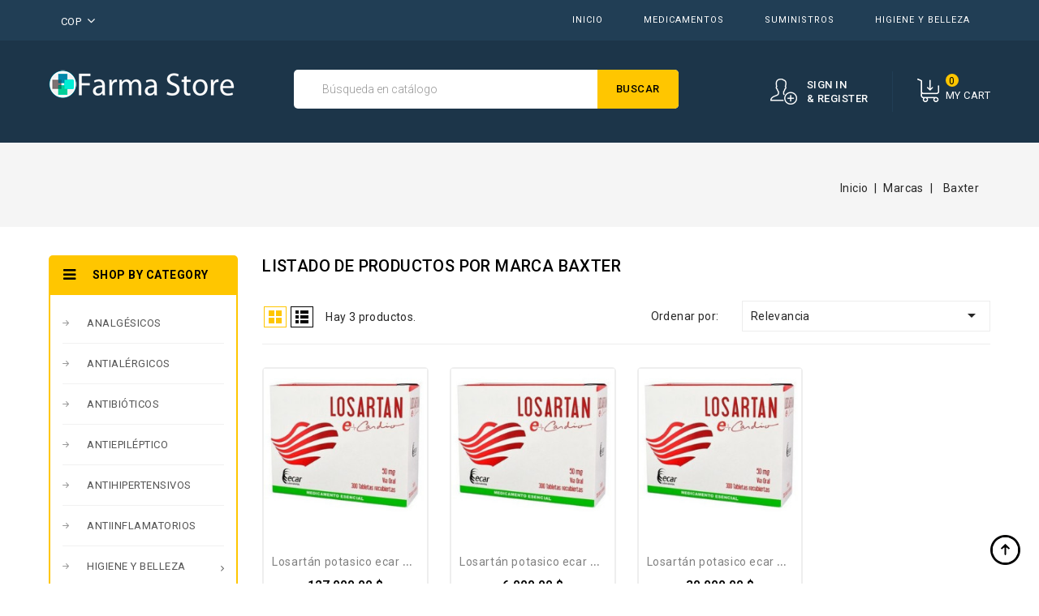

--- FILE ---
content_type: text/html; charset=utf-8
request_url: https://farmastore.com.ve/14_baxter
body_size: 13339
content:
<!-- begin catalog/listing/manufacturer.tpl -->
<!doctype html>
<html lang="es">

  <head>
    
      
<meta charset="utf-8">


<meta http-equiv="x-ua-compatible" content="ie=edge">



  <title>Baxter</title>
  <meta name="description" content="Baxter">
  <meta name="keywords" content="Baxter">
      
        



<meta name="viewport" content="width=device-width, initial-scale=1">



<link rel="icon" type="image/vnd.microsoft.icon" href="https://farmastore.com.ve/img/favicon.ico?1568059044">
<link rel="shortcut icon" type="image/x-icon" href="https://farmastore.com.ve/img/favicon.ico?1568059044">


<!-- Codezeel added -->
<link href="//fonts.googleapis.com/css?family=Roboto:300,400,500,700,900" rel="stylesheet">


    <link rel="stylesheet" href="https://farmastore.com.ve/themes/Maxcart_Mega/assets/cache/theme-49354371.css" type="text/css" media="all">




  

  <script type="text/javascript">
        var prestashop = {"cart":{"products":[],"totals":{"total":{"type":"total","label":"Total","amount":0,"value":"0,00\u00a0$"},"total_including_tax":{"type":"total","label":"Total (impuestos incl.)","amount":0,"value":"0,00\u00a0$"},"total_excluding_tax":{"type":"total","label":"Total (impuestos excl.)","amount":0,"value":"0,00\u00a0$"}},"subtotals":{"products":{"type":"products","label":"Subtotal","amount":0,"value":"0,00\u00a0$"},"discounts":null,"shipping":{"type":"shipping","label":"Transporte","amount":0,"value":""},"tax":null},"products_count":0,"summary_string":"0 art\u00edculos","vouchers":{"allowed":1,"added":[]},"discounts":[],"minimalPurchase":0,"minimalPurchaseRequired":""},"currency":{"id":3,"name":"Peso colombiano","iso_code":"COP","iso_code_num":"170","sign":"$"},"customer":{"lastname":null,"firstname":null,"email":null,"birthday":null,"newsletter":null,"newsletter_date_add":null,"optin":null,"website":null,"company":null,"siret":null,"ape":null,"is_logged":false,"gender":{"type":null,"name":null},"addresses":[]},"language":{"name":"Espa\u00f1ol (Spanish)","iso_code":"es","locale":"es-ES","language_code":"es","is_rtl":"0","date_format_lite":"d\/m\/Y","date_format_full":"d\/m\/Y H:i:s","id":1},"page":{"title":"","canonical":null,"meta":{"title":"Baxter","description":"Baxter","keywords":"Baxter","robots":"index"},"page_name":"manufacturer","body_classes":{"lang-es":true,"lang-rtl":false,"country-US":true,"currency-COP":true,"layout-left-column":true,"page-manufacturer":true,"tax-display-disabled":true},"admin_notifications":[]},"shop":{"name":"Farma Store","logo":"https:\/\/farmastore.com.ve\/img\/farma-store-logo-1563144147.jpg","stores_icon":"https:\/\/farmastore.com.ve\/img\/logo_stores.png","favicon":"https:\/\/farmastore.com.ve\/img\/favicon.ico"},"urls":{"base_url":"https:\/\/farmastore.com.ve\/","current_url":"https:\/\/farmastore.com.ve\/14_baxter","shop_domain_url":"https:\/\/farmastore.com.ve","img_ps_url":"https:\/\/farmastore.com.ve\/img\/","img_cat_url":"https:\/\/farmastore.com.ve\/img\/c\/","img_lang_url":"https:\/\/farmastore.com.ve\/img\/l\/","img_prod_url":"https:\/\/farmastore.com.ve\/img\/p\/","img_manu_url":"https:\/\/farmastore.com.ve\/img\/m\/","img_sup_url":"https:\/\/farmastore.com.ve\/img\/su\/","img_ship_url":"https:\/\/farmastore.com.ve\/img\/s\/","img_store_url":"https:\/\/farmastore.com.ve\/img\/st\/","img_col_url":"https:\/\/farmastore.com.ve\/img\/co\/","img_url":"https:\/\/farmastore.com.ve\/themes\/Maxcart_Mega\/assets\/img\/","css_url":"https:\/\/farmastore.com.ve\/themes\/Maxcart_Mega\/assets\/css\/","js_url":"https:\/\/farmastore.com.ve\/themes\/Maxcart_Mega\/assets\/js\/","pic_url":"https:\/\/farmastore.com.ve\/upload\/","pages":{"address":"https:\/\/farmastore.com.ve\/direccion","addresses":"https:\/\/farmastore.com.ve\/direcciones","authentication":"https:\/\/farmastore.com.ve\/iniciar-sesion","cart":"https:\/\/farmastore.com.ve\/carrito","category":"https:\/\/farmastore.com.ve\/index.php?controller=category","cms":"https:\/\/farmastore.com.ve\/index.php?controller=cms","contact":"https:\/\/farmastore.com.ve\/contactenos","discount":"https:\/\/farmastore.com.ve\/descuento","guest_tracking":"https:\/\/farmastore.com.ve\/seguimiento-pedido-invitado","history":"https:\/\/farmastore.com.ve\/historial-compra","identity":"https:\/\/farmastore.com.ve\/datos-personales","index":"https:\/\/farmastore.com.ve\/","my_account":"https:\/\/farmastore.com.ve\/mi-cuenta","order_confirmation":"https:\/\/farmastore.com.ve\/confirmacion-pedido","order_detail":"https:\/\/farmastore.com.ve\/index.php?controller=order-detail","order_follow":"https:\/\/farmastore.com.ve\/seguimiento-pedido","order":"https:\/\/farmastore.com.ve\/pedido","order_return":"https:\/\/farmastore.com.ve\/index.php?controller=order-return","order_slip":"https:\/\/farmastore.com.ve\/facturas-abono","pagenotfound":"https:\/\/farmastore.com.ve\/pagina-no-encontrada","password":"https:\/\/farmastore.com.ve\/recuperar-contrase\u00f1a","pdf_invoice":"https:\/\/farmastore.com.ve\/index.php?controller=pdf-invoice","pdf_order_return":"https:\/\/farmastore.com.ve\/index.php?controller=pdf-order-return","pdf_order_slip":"https:\/\/farmastore.com.ve\/index.php?controller=pdf-order-slip","prices_drop":"https:\/\/farmastore.com.ve\/productos-rebajados","product":"https:\/\/farmastore.com.ve\/index.php?controller=product","search":"https:\/\/farmastore.com.ve\/busqueda","sitemap":"https:\/\/farmastore.com.ve\/mapa del sitio","stores":"https:\/\/farmastore.com.ve\/tiendas","supplier":"https:\/\/farmastore.com.ve\/proveedor","register":"https:\/\/farmastore.com.ve\/iniciar-sesion?create_account=1","order_login":"https:\/\/farmastore.com.ve\/pedido?login=1"},"alternative_langs":[],"theme_assets":"\/themes\/Maxcart_Mega\/assets\/","actions":{"logout":"https:\/\/farmastore.com.ve\/?mylogout="},"no_picture_image":{"bySize":{"cart_default":{"url":"https:\/\/farmastore.com.ve\/img\/p\/es-default-cart_default.jpg","width":80,"height":76},"small_default":{"url":"https:\/\/farmastore.com.ve\/img\/p\/es-default-small_default.jpg","width":80,"height":76},"home_default":{"url":"https:\/\/farmastore.com.ve\/img\/p\/es-default-home_default.jpg","width":256,"height":243},"medium_default":{"url":"https:\/\/farmastore.com.ve\/img\/p\/es-default-medium_default.jpg","width":564,"height":577},"large_default":{"url":"https:\/\/farmastore.com.ve\/img\/p\/es-default-large_default.jpg","width":782,"height":800}},"small":{"url":"https:\/\/farmastore.com.ve\/img\/p\/es-default-cart_default.jpg","width":80,"height":76},"medium":{"url":"https:\/\/farmastore.com.ve\/img\/p\/es-default-home_default.jpg","width":256,"height":243},"large":{"url":"https:\/\/farmastore.com.ve\/img\/p\/es-default-large_default.jpg","width":782,"height":800},"legend":""}},"configuration":{"display_taxes_label":false,"display_prices_tax_incl":true,"is_catalog":false,"show_prices":true,"opt_in":{"partner":true},"quantity_discount":{"type":"discount","label":"Descuento unitario"},"voucher_enabled":1,"return_enabled":0},"field_required":[],"breadcrumb":{"links":[{"title":"Inicio","url":"https:\/\/farmastore.com.ve\/"},{"title":"Marcas","url":"https:\/\/farmastore.com.ve\/brands"},{"title":"Baxter","url":"https:\/\/farmastore.com.ve\/14_baxter"}],"count":3},"link":{"protocol_link":"https:\/\/","protocol_content":"https:\/\/"},"time":1768648707,"static_token":"b4f1ec5431967d757f3930508e978d44","token":"174d331c93bd0e47719c1e29efda000a","debug":true};
        var psemailsubscription_subscription = "https:\/\/farmastore.com.ve\/module\/ps_emailsubscription\/subscription";
        var psr_icon_color = "#F19D76";
      </script>



  
<!-- begin module:stcustomcode/views/templates/hook/header.tpl -->
<!-- begin /var/www/html/modules/stcustomcode/views/templates/hook/header.tpl -->        <style type="text/css">@media (max-width: 480px){
#header .logo { max-height: 30px;
}
}</style>
                <!-- Global site tag (gtag.js) - Google Analytics -->
<script src="https://www.googletagmanager.com/gtag/js?id=UA-137878813-1" type="text/javascript"></script><script type="text/javascript"><!--//--><![CDATA[//><!--
window.dataLayer = window.dataLayer || [];
  function gtag(){dataLayer.push(arguments);}
  gtag('js', new Date());

  gtag('config', 'UA-137878813-1');
//--><!]]></script>
    <!-- end /var/www/html/modules/stcustomcode/views/templates/hook/header.tpl -->
<!-- end module:stcustomcode/views/templates/hook/header.tpl -->

<!-- begin modules/oneallsociallogin/views/templates/front/oneallsociallogin_widget.tpl -->
 



	<script type="text/javascript">

	  	oasl_translated_title = typeof oasl_translated_title != 'undefined' ? oasl_translated_title : '';
	  	oasl_widget_location = "library";
    	oasl_subdomain = "farmastorecomve";
	    oasl_auth_disable = '0';

		var providers = [];
				    providers.push("facebook");
				    providers.push("google");
				    providers.push("linkedin");
				    providers.push("twitter");
		
	</script>








<!-- end modules/oneallsociallogin/views/templates/front/oneallsociallogin_widget.tpl -->

<!-- begin modules/psproductcountdown/views/templates/hook/header.tpl -->
<!-- module psproductcountdown start -->
<script type="text/javascript">
        var pspc_labels = ['days', 'hours', 'minutes', 'seconds'];
    var pspc_labels_lang = {
        'days': 'días',
        'hours': 'horas',
        'minutes': 'minutos',
        'seconds': 'segundos'
    };
        var pspc_show_weeks = 0;
    var pspc_psv = 1.7;
</script>
<!-- module psproductcountdown end -->
<!-- end modules/psproductcountdown/views/templates/hook/header.tpl -->



<!-- codigo de google adsense -->

<script data-ad-client="ca-pub-7608567831526686" async src="https://pagead2.googlesyndication.com/pagead/js/adsbygoogle.js"></script>


<!-- codigo de microsoft clarity -->

<script type="text/javascript">
    (function(c,l,a,r,i,t,y){
        c[a]=c[a]||function(){(c[a].q=c[a].q||[]).push(arguments)};
        t=l.createElement(r);t.async=1;t.src="https://www.clarity.ms/tag/"+i;
        y=l.getElementsByTagName(r)[0];y.parentNode.insertBefore(t,y);
    })(window, document, "clarity", "script", "u3o93ydb4e");
</script>



    
  </head>

  <body id="manufacturer" class="lang-es country-us currency-cop layout-left-column page-manufacturer tax-display-disabled">

    
    	
    

    <main id="page">
      
              

      <header id="header">
        
          
  <div class="header-banner">
    
  </div>



<nav class="header-nav">
	<div class="container">
        
					<div class="left-nav">
				
<!-- begin module:ps_currencyselector/ps_currencyselector.tpl -->
<!-- begin /var/www/html/themes/Maxcart_Mega/modules/ps_currencyselector/ps_currencyselector.tpl -->

<div class="currency-selector dropdown js-dropdown">
		<span class="expand-more _gray-darker" data-toggle="dropdown" aria-haspopup="true" aria-expanded="false" id="currency-dropdown">
		COP
		<span class="expand-more dropdown-arrow"></span>
	</span>
	<ul class="dropdown-menu" aria-labelledby="currency-dropdown">
			<li  class="current" >
			<a title="Peso colombiano" rel="nofollow" href="https://farmastore.com.ve/14_baxter?SubmitCurrency=1&amp;id_currency=3" class="dropdown-item">COP</a>
		</li>
			<li >
			<a title="Dólar estadounidense" rel="nofollow" href="https://farmastore.com.ve/14_baxter?SubmitCurrency=1&amp;id_currency=2" class="dropdown-item">USD</a>
		</li>
			<li >
			<a title="Bolívar venezolano (2008–2018)" rel="nofollow" href="https://farmastore.com.ve/14_baxter?SubmitCurrency=1&amp;id_currency=1" class="dropdown-item">VEF</a>
		</li>
		</ul>
</div><!-- end /var/www/html/themes/Maxcart_Mega/modules/ps_currencyselector/ps_currencyselector.tpl -->
<!-- end module:ps_currencyselector/ps_currencyselector.tpl -->

			</div>
			
			<div class="right-nav">
				
<!-- begin module:ps_mainmenu/ps_mainmenu.tpl -->
<!-- begin /var/www/html/themes/Maxcart_Mega/modules/ps_mainmenu/ps_mainmenu.tpl -->


<div class="text-xs-left mobile hidden-lg-up mobile-menu">
	<div class="menu-icon">
		<div class="cat-title">Menu</div>		  
	</div>
	
	<div id="mobile_top_menu_wrapper" class="row hidden-lg-up">
		<div class="mobile-menu-inner">
			<div class="menu-icon">
				<div class="cat-title">Menu</div>		  
			</div>
      <div class="js-top-menu mobile" id="_mobile_top_menu"></div>
      <div class="js-top-menu mobile" id="_mobile_main_menu"></div>
		</div>
	</div>
</div>

 
<div class="menu main-menu col-lg-12 js-top-menu position-static hidden-md-down" id="_desktop_main_menu">
	
          <ul class="top-menu  container" id="top-menu" data-depth="0">
                    <li class="link" id="lnk-inicio">
                          <a
                class="dropdown-item"
                href="https://farmastore.com.ve" data-depth="0"
                              >
                                INICIO
              </a>
                          </li>
                    <li class="link" id="lnk-medicamentos">
                          <a
                class="dropdown-item"
                href="https://farmastore.com.ve/11-medicamentos" data-depth="0"
                              >
                                MEDICAMENTOS
              </a>
                          </li>
                    <li class="link" id="lnk-suministros">
                          <a
                class="dropdown-item"
                href="https://farmastore.com.ve/10-suministros" data-depth="0"
                              >
                                SUMINISTROS
              </a>
                          </li>
                    <li class="link" id="lnk-higiene-y-belleza">
                          <a
                class="dropdown-item"
                href="https://farmastore.com.ve/12-higiene-y-belleza" data-depth="0"
                              >
                                HIGIENE Y BELLEZA
              </a>
                          </li>
              </ul>
    
</div><!-- end /var/www/html/themes/Maxcart_Mega/modules/ps_mainmenu/ps_mainmenu.tpl -->
<!-- end module:ps_mainmenu/ps_mainmenu.tpl -->

			</div>
				
		        
	</div>
</nav>



	<div class="header-top">
		<div class="container">
			<div class="header-inner-content">
				<div class="header_logo">
					<a href="https://farmastore.com.ve/">
					<img class="logo img-responsive" src="https://farmastore.com.ve/img/farma-store-logo-1563144147.jpg" alt="Farma Store">
					</a>
				</div>
				<div class="header-right">
					
<!-- begin module:ps_shoppingcart/ps_shoppingcart.tpl -->
<!-- begin /var/www/html/themes/Maxcart_Mega/modules/ps_shoppingcart/ps_shoppingcart.tpl --><div id="desktop_cart">
  <div class="blockcart cart-preview inactive" data-refresh-url="//farmastore.com.ve/module/ps_shoppingcart/ajax">
    <div class="header blockcart-header dropdown js-dropdown">
		 
		<a class="shopping-cart" rel="nofollow" href="//farmastore.com.ve/carrito?action=show" >
			<span class="hidden-sm-down cart-headding">My Cart</span>
			<span class="mobile_count">0</span>
		</a>
		 
		
	      </div>
  </div>
</div>
<!-- end /var/www/html/themes/Maxcart_Mega/modules/ps_shoppingcart/ps_shoppingcart.tpl -->
<!-- end module:ps_shoppingcart/ps_shoppingcart.tpl -->

<!-- begin module:ps_customersignin/ps_customersignin.tpl -->
<!-- begin /var/www/html/themes/Maxcart_Mega/modules/ps_customersignin/ps_customersignin.tpl -->  <div class="user-info dropdown js-dropdown">
  	<span class="user-info-title expand-more _gray-darker" data-toggle="dropdown">
      <span class="account_text">Sign In</span>
      <span class="account_desc">& Register</span>
    </span>
    <ul class="dropdown-menu">
	      <li>
	  <a
        class="dropdown-item"
		href="https://farmastore.com.ve/mi-cuenta"
        title="Acceda a su cuenta de cliente"
        rel="nofollow"
      >
        <span>Iniciar sesión</span>
      </a>
	  </li>
    	</ul>
  </div><!-- end /var/www/html/themes/Maxcart_Mega/modules/ps_customersignin/ps_customersignin.tpl -->
<!-- end module:ps_customersignin/ps_customersignin.tpl -->

<!-- begin module:ps_searchbar/ps_searchbar.tpl -->
<!-- begin /var/www/html/themes/Maxcart_Mega/modules/ps_searchbar/ps_searchbar.tpl --><!-- Block search module TOP -->
<div id="search_widget" class="col-lg-4 col-md-5 col-sm-12 search-widget" data-search-controller-url="//farmastore.com.ve/busqueda">
	<span class="search_button"></span>
	<div class="search_toggle">
		<form method="get" action="//farmastore.com.ve/busqueda">
			<input type="hidden" name="controller" value="search">
			<input type="text" name="s" value="" placeholder="Búsqueda en catálogo">
			<button type="submit">Buscar</button>
		</form>
	</div>
</div>
<!-- /Block search module TOP -->
<!-- end /var/www/html/themes/Maxcart_Mega/modules/ps_searchbar/ps_searchbar.tpl -->
<!-- end module:ps_searchbar/ps_searchbar.tpl -->
	
				</div>
			</div>				
		</div>
		<div class="header-top-inner">
			<div class="container">
				
			</div>
		</div>
	</div>	

        
      </header>

      
        
<aside id="notifications">
  <div class="container">
    
    
    
      </div>
</aside>
      
      			
	  <section id="wrapper">
    
      <nav data-depth="3" class="breadcrumb">
   <div class="container">
  <ol itemscope itemtype="http://schema.org/BreadcrumbList">
    
          
      <li itemprop="itemListElement" itemscope itemtype="http://schema.org/ListItem">
        <a itemprop="item" href="https://farmastore.com.ve/">
          <span itemprop="name">Inicio</span>
        </a>
        <meta itemprop="position" content="1">
      </li>
      
          
      <li itemprop="itemListElement" itemscope itemtype="http://schema.org/ListItem">
        <a itemprop="item" href="https://farmastore.com.ve/brands">
          <span itemprop="name">Marcas</span>
        </a>
        <meta itemprop="position" content="2">
      </li>
      
          
      <li itemprop="itemListElement" itemscope itemtype="http://schema.org/ListItem">
        <a itemprop="item" href="https://farmastore.com.ve/14_baxter">
          <span itemprop="name">Baxter</span>
        </a>
        <meta itemprop="position" content="3">
      </li>
      
        
  </ol>
  </div>
</nav>
      
      
      
		<div class="container">		  
          
		  
		  
		  <div id="columns_inner">
			  
				<div id="left-column" class="col-xs-12" style="width:21.4%">
				  					
<!-- begin module:cz_verticalmenu/views/templates/hook/cz_verticalmenu.tpl -->
<!-- begin /var/www/html/modules/cz_verticalmenu/views/templates/hook/cz_verticalmenu.tpl -->


<div class="menu vertical-menu js-top-menu position-static hidden-md-down">
    <div id="czverticalmenublock" class="block verticalmenu-block ">		
		<h4 class="expand-more title h3 block_title" data-toggle="dropdown" aria-haspopup="true" aria-expanded="false" id="verticalmenu-dropdown">
			Shop By Category
			<span class="dropdown-arrow"></span>
		</h4>
		<div class="block_content verticalmenu_block dropdown-menu" aria-labelledby="verticalmenu-dropdown" id="_desktop_top_menu">
			
  <ul class="top-menu" id="top-menu" data-depth="0"><li class="category menu_icon0 " id="czcategory-14"><a href="https://farmastore.com.ve/14-analgesicos" class="dropdown-item" data-depth="0" >ANALGÉSICOS</a></li><li class="category menu_icon1 " id="czcategory-26"><a href="https://farmastore.com.ve/26-antialergicos" class="dropdown-item" data-depth="0" >ANTIALÉRGICOS</a></li><li class="category menu_icon2 " id="czcategory-13"><a href="https://farmastore.com.ve/13-antibioticos" class="dropdown-item" data-depth="0" >ANTIBIÓTICOS</a></li><li class="category menu_icon3 " id="czcategory-37"><a href="https://farmastore.com.ve/37-antiepileptico" class="dropdown-item" data-depth="0" >ANTIEPILÉPTICO</a></li><li class="category menu_icon4 " id="czcategory-17"><a href="https://farmastore.com.ve/17-antihipertensivos" class="dropdown-item" data-depth="0" >ANTIHIPERTENSIVOS</a></li><li class="category menu_icon5 " id="czcategory-18"><a href="https://farmastore.com.ve/18-antiinflamatorio" class="dropdown-item" data-depth="0" >ANTIINFLAMATORIOS</a></li><li class="category menu_icon6 " id="czcategory-12"><a href="https://farmastore.com.ve/12-higiene-y-belleza" class="dropdown-item" data-depth="0" ><span class="pull-xs-right hidden-lg-up"><span data-target="#top_sub_menu_6758" data-toggle="collapse" class="navbar-toggler collapse-icons"><i class="fa-icon add">&nbsp;</i><i class="fa-icon remove">&nbsp;</i></span></span> <span class="pull-xs-right sub-menu-arrow"></span>HIGIENE Y BELLEZA</a><div  class="popover sub-menu js-sub-menu collapse  twoColumn " id="top_sub_menu_6758">
  <ul class="top-menu"  data-depth="1"><li class="category  oneColumn" id="czcategory-33"><a href="https://farmastore.com.ve/33-cremas" class="dropdown-item dropdown-submenu" data-depth="1" >CREMAS</a></li><li class="category  oneColumn" id="czcategory-39"><a href="https://farmastore.com.ve/39-maquillaje" class="dropdown-item dropdown-submenu" data-depth="1" >MAQUILLAJE</a></li></ul><div class="menu-images-container"></div></div></li><li class="category menu_icon7 " id="czcategory-10"><a href="https://farmastore.com.ve/10-suministros" class="dropdown-item" data-depth="0" ><span class="pull-xs-right hidden-lg-up"><span data-target="#top_sub_menu_44031" data-toggle="collapse" class="navbar-toggler collapse-icons"><i class="fa-icon add">&nbsp;</i><i class="fa-icon remove">&nbsp;</i></span></span> <span class="pull-xs-right sub-menu-arrow"></span>SUMINISTROS</a><div  class="popover sub-menu js-sub-menu collapse   moreColumn" id="top_sub_menu_44031">
  <ul class="top-menu"  data-depth="1"><li class="category  oneColumn" id="czcategory-24"><a href="https://farmastore.com.ve/24-implementos" class="dropdown-item dropdown-submenu" data-depth="1" >IMPLEMENTOS</a></li><li class="category  oneColumn" id="czcategory-29"><a href="https://farmastore.com.ve/29-antiparasitario" class="dropdown-item dropdown-submenu" data-depth="1" >ANTIPARASITARIO</a></li><li class="category  oneColumn" id="czcategory-30"><a href="https://farmastore.com.ve/30-repelente" class="dropdown-item dropdown-submenu" data-depth="1" >REPELENTE</a></li></ul><div class="menu-images-container"></div></div></li><li class="category menu_icon8 " id="czcategory-15"><a href="https://farmastore.com.ve/15-anticonceptivos" class="dropdown-item" data-depth="0" >ANTICONCEPTIVOS</a></li><li class="category menu_icon9 " id="czcategory-27"><a href="https://farmastore.com.ve/27-antimicotico" class="dropdown-item" data-depth="0" >ANTIMICÓTICO</a></li><li class="category menu_icon10 " id="czcategory-25"><a href="https://farmastore.com.ve/25-antipiretico" class="dropdown-item" data-depth="0" >ANTIPIRÉTICO</a></li><li class="category menu_icon11 " id="czcategory-43"><a href="https://farmastore.com.ve/43-diuretico" class="dropdown-item" data-depth="0" >DIURÉTICO</a></li><li class="category menu_icon12 " id="czcategory-50"><a href="https://farmastore.com.ve/50-oftalmologicos" class="dropdown-item" data-depth="0" >OFTALMOLÓGICOS	</a></li><li class="category menu_icon13 " id="czcategory-55"><a href="https://farmastore.com.ve/55-pediatricos" class="dropdown-item" data-depth="0" >PEDIÁTRICOS</a></li><li class="category menu_icon14 " id="czcategory-21"><a href="https://farmastore.com.ve/21-vitaminas" class="dropdown-item" data-depth="0" >VITAMINAS</a></li><li class="link menu_icon15 " id="https://farmastore.com.ve/11-medicamentos"><a href="https://farmastore.com.ve/11-medicamentos" class="dropdown-item" data-depth="0" >AÚN MÁS</a></li></ul>
		</div>
	</div>
</div>
<!-- end /var/www/html/modules/cz_verticalmenu/views/templates/hook/cz_verticalmenu.tpl -->
<!-- end module:cz_verticalmenu/views/templates/hook/cz_verticalmenu.tpl -->

<!-- begin module:cz_leftbanner/views/templates/hook/cz_leftbanner.tpl -->
<!-- begin /var/www/html/modules/cz_leftbanner/views/templates/hook/cz_leftbanner.tpl -->
	<div id="czleftbanner">
		<ul>
							<li class="slide czleftbanner-container">
					<a href="https://farmastore.com.ve/inicio/58-carbamazepina-laproff-200-mg-x-10-tabletas-.html" title="Oferta en Carbamazepina Laproff 200 Mg">
						<img src="https://farmastore.com.ve/modules/cz_leftbanner/views/img/ad41b2e843791a6afbab27157111951497d0652c_carbazepina.jpg" alt="Oferta en Carbamazepina Laproff 200 Mg" title="Oferta en Carbamazepina Laproff 200 Mg" />
					</a>				
				</li>
					</ul>
	</div>			
<!-- end /var/www/html/modules/cz_leftbanner/views/templates/hook/cz_leftbanner.tpl -->
<!-- end module:cz_leftbanner/views/templates/hook/cz_leftbanner.tpl -->

<!-- begin module:cz_newproducts/views/templates/hook/cz_newproducts_sidebar.tpl -->
<!-- begin /var/www/html/modules/cz_newproducts/views/templates/hook/cz_newproducts_sidebar.tpl -->
<div id="newproduct_block" class="block products-block">
  	<h4 class="block_title hidden-md-down">
		 Nuevos productos
	</h4>
	<h4 class="block_title hidden-lg-up" data-target="#newproduct_block_toggle" data-toggle="collapse">
		 Nuevos productos
		<span class="pull-xs-right">
		  <span class="navbar-toggler collapse-icons">
			<i class="fa-icon add"></i>
			<i class="fa-icon remove"></i>
		  </span>
		</span>
	</h4>
	<div id="newproduct_block_toggle" class="block_content  collapse">
		 
		<ul class="products">
							<li class="product_item">
				 
<div class="product-miniature js-product-miniature" data-id-product="959" data-id-product-attribute="0" itemscope itemtype="http://schema.org/Product">
sidebar
	<div class="product_thumbnail">
		
		  <a href="https://farmastore.com.ve/inicio/959-clopidrogel-75-mg-x-10-tabletas-laproff-.html" class="thumbnail product-image">
			<img
			  src = "https://farmastore.com.ve/1106-small_default/clopidrogel-75-mg-x-10-tabletas-laproff-.jpg"
			  alt = "clopidrogel 75 mg x 10..."
			>
		  </a>
		 
	</div>

	<div class="product-info">
		
			<h1 class="h3 product-title" itemprop="name"><a href="https://farmastore.com.ve/inicio/959-clopidrogel-75-mg-x-10-tabletas-laproff-.html">clopidrogel 75 mg x 10 tabletas laproff</a></h1>
		
	
		
						  <div class="product-price-and-shipping">
							
				
			
				<span itemprop="price" class="price">8.300,00 $</span>
			
				
			
				
			  </div>
					
		
		
			
<!-- begin module:productcomments/views/templates/hook/product-list-reviews.tpl -->
<!-- begin /var/www/html/modules/productcomments/views/templates/hook/product-list-reviews.tpl -->

<div class="product-list-reviews" data-id="959" data-url="https://farmastore.com.ve/module/productcomments/CommentGrade">
  <div class="grade-stars small-stars"></div>
  <div class="comments-nb"></div>
</div>
<!-- end /var/www/html/modules/productcomments/views/templates/hook/product-list-reviews.tpl -->
<!-- end module:productcomments/views/templates/hook/product-list-reviews.tpl -->

		 
		 
	</div>
</div>	


				</li>
							<li class="product_item">
				 
<div class="product-miniature js-product-miniature" data-id-product="958" data-id-product-attribute="0" itemscope itemtype="http://schema.org/Product">
sidebar
	<div class="product_thumbnail">
		
		  <a href="https://farmastore.com.ve/inicio/958-valcote-acido-valproico-500-mg-x-30-tabletas.html" class="thumbnail product-image">
			<img
			  src = "https://farmastore.com.ve/1105-small_default/valcote-acido-valproico-500-mg-x-30-tabletas.jpg"
			  alt = "valcote acido valproico 500..."
			>
		  </a>
		 
	</div>

	<div class="product-info">
		
			<h1 class="h3 product-title" itemprop="name"><a href="https://farmastore.com.ve/inicio/958-valcote-acido-valproico-500-mg-x-30-tabletas.html">valcote acido valproico 500 mg x 30 tabletas</a></h1>
		
	
		
						  <div class="product-price-and-shipping">
							
				
			
				<span itemprop="price" class="price">85.000,00 $</span>
			
				
			
				
			  </div>
					
		
		
			
<!-- begin module:productcomments/views/templates/hook/product-list-reviews.tpl -->
<!-- begin /var/www/html/modules/productcomments/views/templates/hook/product-list-reviews.tpl -->

<div class="product-list-reviews" data-id="958" data-url="https://farmastore.com.ve/module/productcomments/CommentGrade">
  <div class="grade-stars small-stars"></div>
  <div class="comments-nb"></div>
</div>
<!-- end /var/www/html/modules/productcomments/views/templates/hook/product-list-reviews.tpl -->
<!-- end module:productcomments/views/templates/hook/product-list-reviews.tpl -->

		 
		 
	</div>
</div>	


				</li>
							<li class="product_item">
				 
<div class="product-miniature js-product-miniature" data-id-product="957" data-id-product-attribute="0" itemscope itemtype="http://schema.org/Product">
sidebar
	<div class="product_thumbnail">
		
		  <a href="https://farmastore.com.ve/inicio/957-citrato-de-magnesio-x-90-capsulas-botanitas.html" class="thumbnail product-image">
			<img
			  src = "https://farmastore.com.ve/1104-small_default/citrato-de-magnesio-x-90-capsulas-botanitas.jpg"
			  alt = "Citrato de magnesio x 90..."
			>
		  </a>
		 
	</div>

	<div class="product-info">
		
			<h1 class="h3 product-title" itemprop="name"><a href="https://farmastore.com.ve/inicio/957-citrato-de-magnesio-x-90-capsulas-botanitas.html">Citrato de magnesio x 90 capsulas  botanitas</a></h1>
		
	
		
						  <div class="product-price-and-shipping">
							
				
			
				<span itemprop="price" class="price">58.000,00 $</span>
			
				
			
				
			  </div>
					
		
		
			
<!-- begin module:productcomments/views/templates/hook/product-list-reviews.tpl -->
<!-- begin /var/www/html/modules/productcomments/views/templates/hook/product-list-reviews.tpl -->

<div class="product-list-reviews" data-id="957" data-url="https://farmastore.com.ve/module/productcomments/CommentGrade">
  <div class="grade-stars small-stars"></div>
  <div class="comments-nb"></div>
</div>
<!-- end /var/www/html/modules/productcomments/views/templates/hook/product-list-reviews.tpl -->
<!-- end module:productcomments/views/templates/hook/product-list-reviews.tpl -->

		 
		 
	</div>
</div>	


				</li>
				
		</ul>
		 
		<div class="view_more">
			<a class="all-product-link btn btn-primary" href="https://farmastore.com.ve/novedades">
				All new products
			</a>
		</div>
		
	</div>
</div>

<!-- end /var/www/html/modules/cz_newproducts/views/templates/hook/cz_newproducts_sidebar.tpl -->
<!-- end module:cz_newproducts/views/templates/hook/cz_newproducts_sidebar.tpl -->

				  				</div>
			  

			  
  <div id="content-wrapper" class="left-column col-xs-12 col-sm-8 col-md-9" style="width:78.6%">

    
  <section id="main">

    
  <h1>Listado de productos por marca Baxter</h1>
  <div id="manufacturer-short_description"></div>
  <div id="manufacturer-description"></div>


    <section id="products">
      
        <div id="">
          
            <div id="js-product-list-top" class="products-selection">
  
  <div class="col-md-6 hidden-md-down total-products">
    <ul class="display hidden-xs grid_list">
		<li id="grid"><a href="#" title="Grid">Grid</a></li>
		<li id="list"><a href="#" title="List">List</a></li>
	</ul>
	
	      <p>Hay 3 productos.</p>
      </div>
  
  <div class="col-md-6">
    <div class="row sort-by-row">

      
        <span class="col-sm-3 col-md-3 hidden-sm-down sort-by">Ordenar por:</span>
<div class="col-sm-12 col-xs-12 col-md-9 products-sort-order dropdown">
  <a class="select-title" rel="nofollow" data-toggle="dropdown" aria-haspopup="true" aria-expanded="false">
    Relevancia    <i class="material-icons pull-xs-right">&#xE5C5;</i>
  </a>
  <div class="dropdown-menu">
          <a
        rel="nofollow"
        href="https://farmastore.com.ve/14_baxter?order=product.position.asc"
        class="select-list current js-search-link"
      >
        Relevancia
      </a>
          <a
        rel="nofollow"
        href="https://farmastore.com.ve/14_baxter?order=product.name.asc"
        class="select-list js-search-link"
      >
        Nombre, A a Z
      </a>
          <a
        rel="nofollow"
        href="https://farmastore.com.ve/14_baxter?order=product.name.desc"
        class="select-list js-search-link"
      >
        Nombre, Z a A
      </a>
          <a
        rel="nofollow"
        href="https://farmastore.com.ve/14_baxter?order=product.price.asc"
        class="select-list js-search-link"
      >
        Precio: de más bajo a más alto
      </a>
          <a
        rel="nofollow"
        href="https://farmastore.com.ve/14_baxter?order=product.price.desc"
        class="select-list js-search-link"
      >
        Precio, de más alto a más bajo
      </a>
      </div>
</div>
      

          </div>
  </div>
  <div class="col-sm-12 hidden-lg-up showing">
    Mostrando 1-3 de 3 artículo(s)
  </div>
</div>
          
        </div>

        
          <div id="" class="hidden-sm-down">
            
          </div>
        

        <div id="">
          
            <div id="js-product-list">
	<div class="products row">
		<ul class="product_list grid gridcount"> <!-- removed product_grid-->
							
					<li class="product_item col-xs-12 col-sm-6 col-md-6 col-lg-4">
						
<div class="product-miniature js-product-miniature" data-id-product="906" data-id-product-attribute="0" itemscope itemtype="http://schema.org/Product">
  <div class="thumbnail-container">
    
      <a href="https://farmastore.com.ve/inicio/906--losartan-potasico-ecar-100-mg-x-400-tabletas.html" class="thumbnail product-thumbnail">
        <img
          src = "https://farmastore.com.ve/1045-home_default/-losartan-potasico-ecar-100-mg-x-400-tabletas.jpg"
          alt = "Losartán Potasico Ecar 100..."
          data-full-size-image-url = "https://farmastore.com.ve/1045-large_default/-losartan-potasico-ecar-100-mg-x-400-tabletas.jpg"
        >
		
      </a>
    
	
	<div class="outer-functional">
       	<div  class="functional-buttons">
			
				<a href="#" class="quick-view" data-link-action="quickview">
					<i class="material-icons search">&#xE417;</i> Vista rápida
				</a>
			
			
									<div class="product-actions">
						  <form action="https://farmastore.com.ve/carrito" method="post" class="add-to-cart-or-refresh">
							<input type="hidden" name="token" value="b4f1ec5431967d757f3930508e978d44">
							<input type="hidden" name="id_product" value="906" class="product_page_product_id">
							<input type="hidden" name="id_customization" value="0" class="product_customization_id">
							<button class="btn btn-primary add-to-cart" data-button-action="add-to-cart" type="submit" >
								Añadir al carrito
							</button>
						</form>
					</div>
								
		</div>
	</div>
	
	
	  <ul class="product-flags">
				  <li class="pack">Pack</li>
			  </ul>
	
	
	
	  
 </div>

    <div class="product-description">

    
	 	
<!-- begin module:productcomments/views/templates/hook/product-list-reviews.tpl -->
<!-- begin /var/www/html/modules/productcomments/views/templates/hook/product-list-reviews.tpl -->

<div class="product-list-reviews" data-id="906" data-url="https://farmastore.com.ve/module/productcomments/CommentGrade">
  <div class="grade-stars small-stars"></div>
  <div class="comments-nb"></div>
</div>
<!-- end /var/www/html/modules/productcomments/views/templates/hook/product-list-reviews.tpl -->
<!-- end module:productcomments/views/templates/hook/product-list-reviews.tpl -->

	
      		 
	  
        <h3 class="h3 product-title" itemprop="name"><a href="https://farmastore.com.ve/inicio/906--losartan-potasico-ecar-100-mg-x-400-tabletas.html">Losartán Potasico Ecar 100...</a></h3 >
      

      
                  <div class="product-price-and-shipping"
	        itemprop="offers"
	        itemscope
	        itemtype="https://schema.org/Offer">
	        
	        <link itemprop="availability" href="https://schema.org/PreOrder"/>
	        <meta itemprop="priceCurrency" content="COP">
            
            

            <span itemprop="price" content="127000"  class="price">127.000,00 $</span>

            

            
          </div>
              
	  
		
		  <div class="product-detail" itemprop="description"><p><span style="color:#444444;font-family:'Lucida Grande', Geneva, Arial, Helvetica, sans-serif;font-size:14px;">El losartán se usa solo o en combinación con otros medicamentos para tratar la presión arterial alta. El losartán también se usa para disminuir el riesgo de accidente cerebrovascular en personas que tienen presión arterial alta y una afección del corazón llamada hipertrofia ventricular izquierda (agrandamiento de las paredes del lado izquierdo del corazón). </span></p></div>
		
		
		<div class="highlighted-informations no-variants hidden-sm-down">
	
		  
					  
		  
		  
            <span class="product-availability">
                                                <span class="product-available">
				  <i class="material-icons">&#xE5CA;</i>
                                Consultar disponibilidad por WhatsApp
				</span>
                          </span>
          
		</div>
		
	</div>
</div>


					</li>
				
							
					<li class="product_item col-xs-12 col-sm-6 col-md-6 col-lg-4">
						
<div class="product-miniature js-product-miniature" data-id-product="298" data-id-product-attribute="0" itemscope itemtype="http://schema.org/Product">
  <div class="thumbnail-container">
    
      <a href="https://farmastore.com.ve/inicio/298-losartan-potasico-ecar-50-mg-x-30-tabletas.html" class="thumbnail product-thumbnail">
        <img
          src = "https://farmastore.com.ve/303-home_default/losartan-potasico-ecar-50-mg-x-30-tabletas.jpg"
          alt = "Losartán Potasico Ecar 50..."
          data-full-size-image-url = "https://farmastore.com.ve/303-large_default/losartan-potasico-ecar-50-mg-x-30-tabletas.jpg"
        >
		
      </a>
    
	
	<div class="outer-functional">
       	<div  class="functional-buttons">
			
				<a href="#" class="quick-view" data-link-action="quickview">
					<i class="material-icons search">&#xE417;</i> Vista rápida
				</a>
			
			
									<div class="product-actions">
						  <form action="https://farmastore.com.ve/carrito" method="post" class="add-to-cart-or-refresh">
							<input type="hidden" name="token" value="b4f1ec5431967d757f3930508e978d44">
							<input type="hidden" name="id_product" value="298" class="product_page_product_id">
							<input type="hidden" name="id_customization" value="0" class="product_customization_id">
							<button class="btn btn-primary add-to-cart" data-button-action="add-to-cart" type="submit" >
								Añadir al carrito
							</button>
						</form>
					</div>
								
		</div>
	</div>
	
	
	  <ul class="product-flags">
				  <li class="pack">Pack</li>
			  </ul>
	
	
	
	  
 </div>

    <div class="product-description">

    
	 	
<!-- begin module:productcomments/views/templates/hook/product-list-reviews.tpl -->
<!-- begin /var/www/html/modules/productcomments/views/templates/hook/product-list-reviews.tpl -->

<div class="product-list-reviews" data-id="298" data-url="https://farmastore.com.ve/module/productcomments/CommentGrade">
  <div class="grade-stars small-stars"></div>
  <div class="comments-nb"></div>
</div>
<!-- end /var/www/html/modules/productcomments/views/templates/hook/product-list-reviews.tpl -->
<!-- end module:productcomments/views/templates/hook/product-list-reviews.tpl -->

	
      		 
	  
        <h3 class="h3 product-title" itemprop="name"><a href="https://farmastore.com.ve/inicio/298-losartan-potasico-ecar-50-mg-x-30-tabletas.html">Losartán Potasico Ecar 50...</a></h3 >
      

      
                  <div class="product-price-and-shipping"
	        itemprop="offers"
	        itemscope
	        itemtype="https://schema.org/Offer">
	        
	        <link itemprop="availability" href="https://schema.org/PreOrder"/>
	        <meta itemprop="priceCurrency" content="COP">
            
            

            <span itemprop="price" content="6000"  class="price">6.000,00 $</span>

            

            
          </div>
              
	  
		
		  <div class="product-detail" itemprop="description"><p><span style="color:#444444;font-family:'Lucida Grande', Geneva, Arial, Helvetica, sans-serif;font-size:14px;">El losartán se usa solo o en combinación con otros medicamentos para tratar la presión arterial alta. El losartán también se usa para disminuir el riesgo de accidente cerebrovascular en personas que tienen presión arterial alta y una afección del corazón llamada hipertrofia ventricular izquierda (agrandamiento de las paredes del lado izquierdo del corazón). </span></p></div>
		
		
		<div class="highlighted-informations no-variants hidden-sm-down">
	
		  
					  
		  
		  
            <span class="product-availability">
                                                <span class="product-available">
				  <i class="material-icons">&#xE5CA;</i>
                                Consultar disponibilidad por WhatsApp
				</span>
                          </span>
          
		</div>
		
	</div>
</div>


					</li>
				
							
					<li class="product_item col-xs-12 col-sm-6 col-md-6 col-lg-4">
						
<div class="product-miniature js-product-miniature" data-id-product="899" data-id-product-attribute="0" itemscope itemtype="http://schema.org/Product">
  <div class="thumbnail-container">
    
      <a href="https://farmastore.com.ve/inicio/899-losartan-potasico-ecar-50-mg-x-300-tabletas.html" class="thumbnail product-thumbnail">
        <img
          src = "https://farmastore.com.ve/1038-home_default/losartan-potasico-ecar-50-mg-x-300-tabletas.jpg"
          alt = "Losartán Potasico Ecar 50..."
          data-full-size-image-url = "https://farmastore.com.ve/1038-large_default/losartan-potasico-ecar-50-mg-x-300-tabletas.jpg"
        >
		
      </a>
    
	
	<div class="outer-functional">
       	<div  class="functional-buttons">
			
				<a href="#" class="quick-view" data-link-action="quickview">
					<i class="material-icons search">&#xE417;</i> Vista rápida
				</a>
			
			
									<div class="product-actions">
						  <form action="https://farmastore.com.ve/carrito" method="post" class="add-to-cart-or-refresh">
							<input type="hidden" name="token" value="b4f1ec5431967d757f3930508e978d44">
							<input type="hidden" name="id_product" value="899" class="product_page_product_id">
							<input type="hidden" name="id_customization" value="0" class="product_customization_id">
							<button class="btn btn-primary add-to-cart" data-button-action="add-to-cart" type="submit" >
								Añadir al carrito
							</button>
						</form>
					</div>
								
		</div>
	</div>
	
	
	  <ul class="product-flags">
				  <li class="pack">Pack</li>
			  </ul>
	
	
	
	  
 </div>

    <div class="product-description">

    
	 	
<!-- begin module:productcomments/views/templates/hook/product-list-reviews.tpl -->
<!-- begin /var/www/html/modules/productcomments/views/templates/hook/product-list-reviews.tpl -->

<div class="product-list-reviews" data-id="899" data-url="https://farmastore.com.ve/module/productcomments/CommentGrade">
  <div class="grade-stars small-stars"></div>
  <div class="comments-nb"></div>
</div>
<!-- end /var/www/html/modules/productcomments/views/templates/hook/product-list-reviews.tpl -->
<!-- end module:productcomments/views/templates/hook/product-list-reviews.tpl -->

	
      		 
	  
        <h3 class="h3 product-title" itemprop="name"><a href="https://farmastore.com.ve/inicio/899-losartan-potasico-ecar-50-mg-x-300-tabletas.html">Losartán Potasico Ecar 50...</a></h3 >
      

      
                  <div class="product-price-and-shipping"
	        itemprop="offers"
	        itemscope
	        itemtype="https://schema.org/Offer">
	        
	        <link itemprop="availability" href="https://schema.org/PreOrder"/>
	        <meta itemprop="priceCurrency" content="COP">
            
            

            <span itemprop="price" content="30000"  class="price">30.000,00 $</span>

            

            
          </div>
              
	  
		
		  <div class="product-detail" itemprop="description"><p><span style="color:#444444;font-family:'Lucida Grande', Geneva, Arial, Helvetica, sans-serif;font-size:14px;">El losartán se usa solo o en combinación con otros medicamentos para tratar la presión arterial alta. El losartán también se usa para disminuir el riesgo de accidente cerebrovascular en personas que tienen presión arterial alta y una afección del corazón llamada hipertrofia ventricular izquierda (agrandamiento de las paredes del lado izquierdo del corazón). </span></p></div>
		
		
		<div class="highlighted-informations no-variants hidden-sm-down">
	
		  
					  
		  
		  
            <span class="product-availability">
                                                <span class="product-available">
				  <i class="material-icons">&#xE5CA;</i>
                                Consultar disponibilidad por WhatsApp
				</span>
                          </span>
          
		</div>
		
	</div>
</div>


					</li>
				
					</ul>
	</div>
  

	
		<nav class="pagination">
  <div class="col-md-4">
    
   		Mostrando 1-3 de 3 artículo(s)
    
  </div>
  <div class="col-md-8">
    
		<ul class="page-list clearfix text-xs-right">
		  			<li  class="current" >
			  				<a
				  rel="nofollow"
				  href="https://farmastore.com.ve/14_baxter"
				  class="disabled js-search-link"
				>
				  					1
				  				</a>
			  			</li>
		  		</ul>
	
  </div>
</nav>
	

	<!--<div class="hidden-md-up text-xs-right up">
		<a href="#header" class="btn btn-secondary">
      		Volver arriba
			<i class="material-icons">&#xE316;</i>
		</a>
	</div>-->
</div>
          
        </div>

        <div id="js-product-list-bottom">
          
            <div id="js-product-list-bottom"></div>
          
        </div>

          </section>

  </section>

    
  </div>


			  
		  </div>
        </div>

      </section>

      <footer id="footer">
        
          <div class="footer-before">
	<div class="container">
		
			
		
	</div>
</div>
<div class="footer-container">
  <div class="container">
    <div class="row footer">
      	
	  		
<!-- begin module:ps_linklist/views/templates/hook/linkblock.tpl -->
<!-- begin /var/www/html/themes/Maxcart_Mega/modules/ps_linklist/views/templates/hook/linkblock.tpl --><div class="col-md-4 links block">
      <h3 class="h3 hidden-md-down">Productos</h3>
            <div class="title h3 block_title hidden-lg-up" data-target="#footer_sub_menu_48937" data-toggle="collapse">
        <span class="">Productos</span>
        <span class="pull-xs-right">
          <span class="navbar-toggler collapse-icons">
            <i class="fa-icon add"></i>
            <i class="fa-icon remove"></i>
          </span>
        </span>
      </div>
      <ul id="footer_sub_menu_48937" class="collapse block_content">
                  <li>
            <a
                id="link-product-page-prices-drop-1"
                class="cms-page-link"
                href="https://farmastore.com.ve/productos-rebajados"
                title="Our special products">
              Ofertas
            </a>
          </li>
                  <li>
            <a
                id="link-product-page-new-products-1"
                class="cms-page-link"
                href="https://farmastore.com.ve/novedades"
                title="Novedades">
              Novedades
            </a>
          </li>
                  <li>
            <a
                id="link-product-page-best-sales-1"
                class="cms-page-link"
                href="https://farmastore.com.ve/mas-vendidos"
                title="Los más vendidos">
              Los más vendidos
            </a>
          </li>
              </ul>
</div>
<div class="col-md-4 links block">
      <h3 class="h3 hidden-md-down">Nuestra empresa</h3>
            <div class="title h3 block_title hidden-lg-up" data-target="#footer_sub_menu_24202" data-toggle="collapse">
        <span class="">Nuestra empresa</span>
        <span class="pull-xs-right">
          <span class="navbar-toggler collapse-icons">
            <i class="fa-icon add"></i>
            <i class="fa-icon remove"></i>
          </span>
        </span>
      </div>
      <ul id="footer_sub_menu_24202" class="collapse block_content">
                  <li>
            <a
                id="link-cms-page-1-2"
                class="cms-page-link"
                href="https://farmastore.com.ve/content/1-entrega"
                title="Nuestros términos y condiciones de envío">
              Envío
            </a>
          </li>
                  <li>
            <a
                id="link-cms-page-2-2"
                class="cms-page-link"
                href="https://farmastore.com.ve/content/2-aviso-legal"
                title="Aviso legal">
              Aviso legal
            </a>
          </li>
                  <li>
            <a
                id="link-cms-page-3-2"
                class="cms-page-link"
                href="https://farmastore.com.ve/content/3-terminos-y-condiciones-de-uso"
                title="Nuestros términos y condiciones">
              Términos y condiciones
            </a>
          </li>
                  <li>
            <a
                id="link-cms-page-4-2"
                class="cms-page-link"
                href="https://farmastore.com.ve/content/4-sobre-nosotros"
                title="Averigüe más sobre nosotros">
              Sobre nosotros
            </a>
          </li>
                  <li>
            <a
                id="link-cms-page-5-2"
                class="cms-page-link"
                href="https://farmastore.com.ve/content/5-pago-seguro"
                title="Nuestra forma de pago segura">
              Pago seguro
            </a>
          </li>
                  <li>
            <a
                id="link-static-page-contact-2"
                class="cms-page-link"
                href="https://farmastore.com.ve/contactenos"
                title="Contáctenos">
              Contacte con nosotros
            </a>
          </li>
                  <li>
            <a
                id="link-static-page-sitemap-2"
                class="cms-page-link"
                href="https://farmastore.com.ve/mapa del sitio"
                title="¿Perdido? Encuentre lo que está buscando">
              Mapa del sitio
            </a>
          </li>
              </ul>
</div>
<!-- end /var/www/html/themes/Maxcart_Mega/modules/ps_linklist/views/templates/hook/linkblock.tpl -->
<!-- end module:ps_linklist/views/templates/hook/linkblock.tpl -->

<!-- begin module:ps_contactinfo/ps_contactinfo.tpl -->
<!-- begin /var/www/html/themes/Maxcart_Mega/modules/ps_contactinfo/ps_contactinfo.tpl -->
<div class="block-contact col-md-4 links wrapper">
  
   		<h3 class="text-uppercase block-contact-title hidden-sm-down"><a href="https://farmastore.com.ve/tiendas">Información de la tienda</a></h3>
      
		<div class="title clearfix hidden-md-up" data-target="#block-contact_list" data-toggle="collapse">
		  <span class="h3">Información de la tienda</span>
		  <span class="pull-xs-right">
			  <span class="navbar-toggler collapse-icons">
				<i class="fa-icon add"></i>
				<i class="fa-icon remove"></i>
			  </span>
		  </span>
		</div>
	  
	  <ul id="block-contact_list" class="collapse">
	  <li>
	  	<i class="fa fa-map-marker"></i>
	  	<span>Farma Store<br />Venezuela</span>
      </li>
	                      <li>
		<i class="fa fa-envelope-o"></i>
                <span>contacto@farmastore.com.ve</span>
		</li>
      	  </ul>
  
</div><!-- end /var/www/html/themes/Maxcart_Mega/modules/ps_contactinfo/ps_contactinfo.tpl -->
<!-- end module:ps_contactinfo/ps_contactinfo.tpl -->

<!-- begin module:ps_emailsubscription/views/templates/hook/ps_emailsubscription.tpl -->
<!-- begin /var/www/html/themes/Maxcart_Mega/modules/ps_emailsubscription/views/templates/hook/ps_emailsubscription.tpl -->
<div class="block_newsletter">
  <div class="row">
    <h4 class="sub_heading title"><span class="news1">Join Our Mailing List</span></h4>
    <div class="sub-title">There are many variations of passages of Lorem Ipsum available</div>
    <div class="block_content">
      <form action="https://farmastore.com.ve/#footer" method="post">
          <div class="newsletter-form">
            <input
              class="btn btn-primary pull-xs-right hidden-xs-down"
              name="submitNewsletter"
              type="submit"
              value="Suscribirse"
            >
            <input
              class="btn btn-primary pull-xs-right hidden-sm-up"
              name="submitNewsletter"
              type="submit"
              value="OK"
            >
            <div class="input-wrapper">
              <input
                name="email"
                type="text"
                value=""
                placeholder="Su dirección de correo electrónico"
              >
            </div>
            <input type="hidden" name="action" value="0">
            <div class="clearfix"></div>
          </div>
          		  <div class="newsletter-message">
                        </div>
		                  
                    </form>
    </div>
  </div>
</div>
<!-- end /var/www/html/themes/Maxcart_Mega/modules/ps_emailsubscription/views/templates/hook/ps_emailsubscription.tpl -->
<!-- end module:ps_emailsubscription/views/templates/hook/ps_emailsubscription.tpl -->

<!-- begin module:ps_socialfollow/ps_socialfollow.tpl -->
<!-- begin /var/www/html/themes/Maxcart_Mega/modules/ps_socialfollow/ps_socialfollow.tpl -->

  <div class="block-social">
  	<h3 class="block-social-title title"><span>Follow Us</span></h3>
    <ul>
              <li class="facebook"><a href="https://www.facebook.com/farma.store.sc" target="_blank"><span>Facebook</span></a></li>
              <li class="instagram"><a href="https://www.instagram.com/farma.store.sc/?" target="_blank"><span>Instagram</span></a></li>
          </ul>
  </div>

<!-- end /var/www/html/themes/Maxcart_Mega/modules/ps_socialfollow/ps_socialfollow.tpl -->
<!-- end module:ps_socialfollow/ps_socialfollow.tpl -->

<!-- begin module:cz_footercmsblock/views/templates/hook/cz_footercmsblock.tpl -->
<!-- begin /var/www/html/modules/cz_footercmsblock/views/templates/hook/cz_footercmsblock.tpl -->
<div id="czfootercmsblock" class="footer-cms-block col-md-4 links block">  
	<div id="footerlogo">
		<div class="footerdiv">
<div class="footercms-inner"><!--
<a href="#" class="footercms"><img src="../img/cms/cms-footer1.png" alt="cms-footer1" class="footercms-image1" /></a> --> <a href="https://play.google.com/store/apps/details?id=ve.com.farmastore.android" class="footercms"><img src="../img/cms/cms-footer2.png" alt="cms-footer2" class="footercms-image2" /></a> <!--
<a href="#" class="footercms"><img src="../img/cms/cms-footer3.png" alt="cms-footer3" class="footercms-image2" /></a>
--></div>
</div> 
	</div>
</div>
<!-- end /var/www/html/modules/cz_footercmsblock/views/templates/hook/cz_footercmsblock.tpl -->
<!-- end module:cz_footercmsblock/views/templates/hook/cz_footercmsblock.tpl -->

<!-- begin module:cz_blockpaymentlogo/views/templates/hook/cz_blockpaymentlogo.tpl -->
<!-- begin /var/www/html/modules/cz_blockpaymentlogo/views/templates/hook/cz_blockpaymentlogo.tpl -->
<!-- Block payment logo module -->
<div id="payement_logo_block_left" class="payement_logo_block">
	<h4 class="payement_logo title"><span>
		Payement Accept
	</span></h4>
	<a href="https://farmastore.com.ve/content/1-entrega">
		<img src="https://farmastore.com.ve/modules/cz_blockpaymentlogo/views/img/visa.png" alt="visa" width="34" height="23" />
		<img src="https://farmastore.com.ve/modules/cz_blockpaymentlogo/views/img/discover.png" alt="discover" width="34" height="23" />
		<img src="https://farmastore.com.ve/modules/cz_blockpaymentlogo/views/img/american_express.png" alt="american_express" width="34" height="23" />
		<img src="https://farmastore.com.ve/modules/cz_blockpaymentlogo/views/img/master_card.png" alt="master_card" width="34" height="23" />
		<img src="https://farmastore.com.ve/modules/cz_blockpaymentlogo/views/img/paypal.png" alt="paypal" width="34" height="23" />
			</a>
</div>
<!-- /Block payment logo module --><!-- end /var/www/html/modules/cz_blockpaymentlogo/views/templates/hook/cz_blockpaymentlogo.tpl -->
<!-- end module:cz_blockpaymentlogo/views/templates/hook/cz_blockpaymentlogo.tpl -->

		
    </div>      
    </div>
  </div>
</div>




<div class="footer-after">
  <div class="container">
	<div class="copyright">
	  
		  <a class="_blank" href="http://www.farmastore.com" target="_blank">
			© 2026 - Ecommerce software by FarmaStore™
		  </a>
	  
	</div>
	
	
        
    
  </div>
</div>

<a class="top_button" href="#" style="">&nbsp;</a>


        
      </footer>

    </main>

    
        <script type="text/javascript" src="https://farmastore.com.ve/themes/Maxcart_Mega/assets/cache/bottom-0a7e0d70.js" ></script>


    

    
    	<script type="text/javascript">
				var time_start;
				$(window).on("load", function (e) {
					time_start = new Date();
				});
				$(window).on("unload", function (e) {
					var time_end = new Date();
					var pagetime = new FormData();
					pagetime.append("type", "pagetime");
					pagetime.append("id_connections", "34281680");
					pagetime.append("id_page", "164");
					pagetime.append("time_start", "2026-01-17 07:18:27");
					pagetime.append("token", "40f6af0bc808df3f67091082fcbacbd2d1cc2f8e");
					pagetime.append("time", time_end-time_start);
					pagetime.append("ajax", "1");
					navigator.sendBeacon("https://farmastore.com.ve/index.php?controller=statistics", pagetime);
				});
			</script>
<!-- begin module:stcustomcode/views/templates/hook/body.tpl -->
<!-- begin /var/www/html/modules/stcustomcode/views/templates/hook/body.tpl --><!-- end /var/www/html/modules/stcustomcode/views/templates/hook/body.tpl -->
<!-- end module:stcustomcode/views/templates/hook/body.tpl -->

    
  </body>

</html>

<!-- end catalog/listing/manufacturer.tpl -->

--- FILE ---
content_type: text/html; charset=utf-8
request_url: https://www.google.com/recaptcha/api2/aframe
body_size: 267
content:
<!DOCTYPE HTML><html><head><meta http-equiv="content-type" content="text/html; charset=UTF-8"></head><body><script nonce="wGCa_hQLsju-XHMbkgckAw">/** Anti-fraud and anti-abuse applications only. See google.com/recaptcha */ try{var clients={'sodar':'https://pagead2.googlesyndication.com/pagead/sodar?'};window.addEventListener("message",function(a){try{if(a.source===window.parent){var b=JSON.parse(a.data);var c=clients[b['id']];if(c){var d=document.createElement('img');d.src=c+b['params']+'&rc='+(localStorage.getItem("rc::a")?sessionStorage.getItem("rc::b"):"");window.document.body.appendChild(d);sessionStorage.setItem("rc::e",parseInt(sessionStorage.getItem("rc::e")||0)+1);localStorage.setItem("rc::h",'1768648711516');}}}catch(b){}});window.parent.postMessage("_grecaptcha_ready", "*");}catch(b){}</script></body></html>